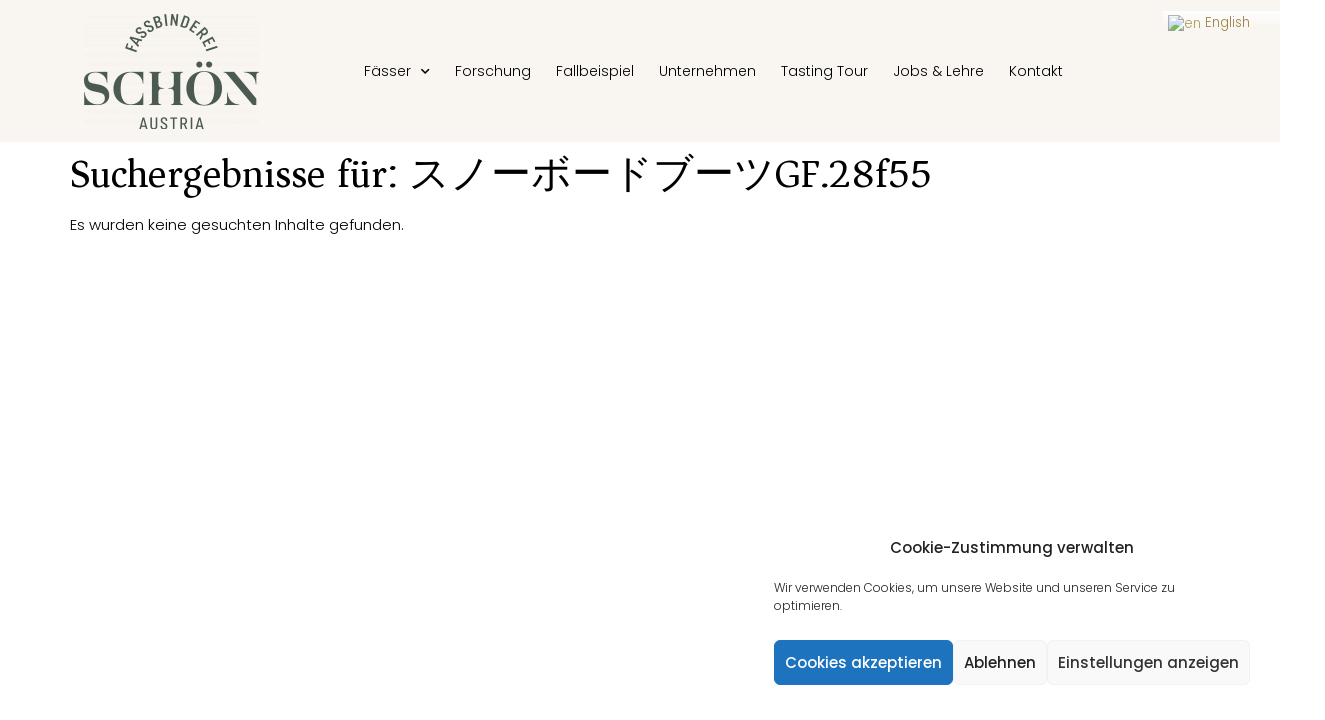

--- FILE ---
content_type: text/css
request_url: https://www.schoen-austria.com/wp-content/uploads/elementor/css/post-782.css?ver=1751618328
body_size: 1339
content:
.elementor-782 .elementor-element.elementor-element-575771a6 .elementor-repeater-item-2b1c9fd.jet-parallax-section__layout .jet-parallax-section__image{background-size:auto;}.elementor-bc-flex-widget .elementor-782 .elementor-element.elementor-element-788b4383.elementor-column .elementor-column-wrap{align-items:flex-end;}.elementor-782 .elementor-element.elementor-element-788b4383.elementor-column.elementor-element[data-element_type="column"] > .elementor-column-wrap.elementor-element-populated > .elementor-widget-wrap{align-content:flex-end;align-items:flex-end;}.elementor-782 .elementor-element.elementor-element-788b4383 > .elementor-column-wrap > .elementor-widget-wrap > .elementor-widget:not(.elementor-widget__width-auto):not(.elementor-widget__width-initial):not(:last-child):not(.elementor-absolute){margin-bottom:0px;}.elementor-782 .elementor-element.elementor-element-788b4383:not(.elementor-motion-effects-element-type-background) > .elementor-column-wrap, .elementor-782 .elementor-element.elementor-element-788b4383 > .elementor-column-wrap > .elementor-motion-effects-container > .elementor-motion-effects-layer{background-color:var( --e-global-color-df267cb );}.elementor-782 .elementor-element.elementor-element-788b4383 > .elementor-element-populated{transition:background 0.3s, border 0.3s, border-radius 0.3s, box-shadow 0.3s;}.elementor-782 .elementor-element.elementor-element-788b4383 > .elementor-element-populated > .elementor-background-overlay{transition:background 0.3s, border-radius 0.3s, opacity 0.3s;}.elementor-782 .elementor-element.elementor-element-788b4383 > .elementor-element-populated > .elementor-widget-wrap{padding:5% 0% 5% 25%;}.elementor-782 .elementor-element.elementor-element-e32ada2 > .elementor-widget-container{margin:0px 0px 0px 0px;}.ee-tooltip.ee-tooltip-e32ada2.to--top,
							 .ee-tooltip.ee-tooltip-e32ada2.to--bottom{margin-left:0px;}.ee-tooltip.ee-tooltip-e32ada2.to--left,
							 .ee-tooltip.ee-tooltip-e32ada2.to--right{margin-top:0px;}.elementor-bc-flex-widget .elementor-782 .elementor-element.elementor-element-16c8018a.elementor-column .elementor-column-wrap{align-items:center;}.elementor-782 .elementor-element.elementor-element-16c8018a.elementor-column.elementor-element[data-element_type="column"] > .elementor-column-wrap.elementor-element-populated > .elementor-widget-wrap{align-content:center;align-items:center;}.elementor-782 .elementor-element.elementor-element-16c8018a.elementor-column > .elementor-column-wrap > .elementor-widget-wrap{justify-content:center;}.elementor-782 .elementor-element.elementor-element-16c8018a:not(.elementor-motion-effects-element-type-background) > .elementor-column-wrap, .elementor-782 .elementor-element.elementor-element-16c8018a > .elementor-column-wrap > .elementor-motion-effects-container > .elementor-motion-effects-layer{background-color:var( --e-global-color-df267cb );}.elementor-782 .elementor-element.elementor-element-16c8018a > .elementor-element-populated{transition:background 0.3s, border 0.3s, border-radius 0.3s, box-shadow 0.3s;margin:0px 0px 0px 0px;--e-column-margin-right:0px;--e-column-margin-left:0px;}.elementor-782 .elementor-element.elementor-element-16c8018a > .elementor-element-populated > .elementor-background-overlay{transition:background 0.3s, border-radius 0.3s, opacity 0.3s;}.elementor-782 .elementor-element.elementor-element-16c8018a > .elementor-element-populated > .elementor-widget-wrap{padding:0px 0px 0px 0px;}.elementor-782 .elementor-element.elementor-element-7d48aaa9 .elementor-menu-toggle{margin:0 auto;background-color:var( --e-global-color-52ab5a4 );}.elementor-782 .elementor-element.elementor-element-7d48aaa9 .elementor-nav-menu .elementor-item{font-family:"Poppins", Sans-serif;font-size:14px;font-weight:300;}.elementor-782 .elementor-element.elementor-element-7d48aaa9 .elementor-nav-menu--main .elementor-item{color:var( --e-global-color-primary );fill:var( --e-global-color-primary );padding-left:12.5px;padding-right:12.5px;}.elementor-782 .elementor-element.elementor-element-7d48aaa9 .elementor-nav-menu--main .elementor-item:hover,
					.elementor-782 .elementor-element.elementor-element-7d48aaa9 .elementor-nav-menu--main .elementor-item.elementor-item-active,
					.elementor-782 .elementor-element.elementor-element-7d48aaa9 .elementor-nav-menu--main .elementor-item.highlighted,
					.elementor-782 .elementor-element.elementor-element-7d48aaa9 .elementor-nav-menu--main .elementor-item:focus{color:var( --e-global-color-primary );fill:var( --e-global-color-primary );}.elementor-782 .elementor-element.elementor-element-7d48aaa9 .elementor-nav-menu--main:not(.e--pointer-framed) .elementor-item:before,
					.elementor-782 .elementor-element.elementor-element-7d48aaa9 .elementor-nav-menu--main:not(.e--pointer-framed) .elementor-item:after{background-color:var( --e-global-color-52ab5a4 );}.elementor-782 .elementor-element.elementor-element-7d48aaa9 .e--pointer-framed .elementor-item:before,
					.elementor-782 .elementor-element.elementor-element-7d48aaa9 .e--pointer-framed .elementor-item:after{border-color:var( --e-global-color-52ab5a4 );}.elementor-782 .elementor-element.elementor-element-7d48aaa9 .e--pointer-framed .elementor-item:before{border-width:2px;}.elementor-782 .elementor-element.elementor-element-7d48aaa9 .e--pointer-framed.e--animation-draw .elementor-item:before{border-width:0 0 2px 2px;}.elementor-782 .elementor-element.elementor-element-7d48aaa9 .e--pointer-framed.e--animation-draw .elementor-item:after{border-width:2px 2px 0 0;}.elementor-782 .elementor-element.elementor-element-7d48aaa9 .e--pointer-framed.e--animation-corners .elementor-item:before{border-width:2px 0 0 2px;}.elementor-782 .elementor-element.elementor-element-7d48aaa9 .e--pointer-framed.e--animation-corners .elementor-item:after{border-width:0 2px 2px 0;}.elementor-782 .elementor-element.elementor-element-7d48aaa9 .e--pointer-underline .elementor-item:after,
					 .elementor-782 .elementor-element.elementor-element-7d48aaa9 .e--pointer-overline .elementor-item:before,
					 .elementor-782 .elementor-element.elementor-element-7d48aaa9 .e--pointer-double-line .elementor-item:before,
					 .elementor-782 .elementor-element.elementor-element-7d48aaa9 .e--pointer-double-line .elementor-item:after{height:2px;}.elementor-782 .elementor-element.elementor-element-7d48aaa9 .elementor-nav-menu--dropdown{background-color:#02010100;}.elementor-782 .elementor-element.elementor-element-7d48aaa9 .elementor-nav-menu--dropdown a:hover,
					.elementor-782 .elementor-element.elementor-element-7d48aaa9 .elementor-nav-menu--dropdown a.elementor-item-active,
					.elementor-782 .elementor-element.elementor-element-7d48aaa9 .elementor-nav-menu--dropdown a.highlighted{background-color:var( --e-global-color-24fc8b3 );}.elementor-782 .elementor-element.elementor-element-7d48aaa9 .elementor-nav-menu--dropdown .elementor-item, .elementor-782 .elementor-element.elementor-element-7d48aaa9 .elementor-nav-menu--dropdown  .elementor-sub-item{font-family:"Poppins", Sans-serif;font-size:15px;font-weight:300;}.elementor-782 .elementor-element.elementor-element-7d48aaa9 div.elementor-menu-toggle{color:var( --e-global-color-df267cb );}.elementor-782 .elementor-element.elementor-element-7d48aaa9 div.elementor-menu-toggle svg{fill:var( --e-global-color-df267cb );}.elementor-782 .elementor-element.elementor-element-09a57ac:not(.elementor-motion-effects-element-type-background) > .elementor-column-wrap, .elementor-782 .elementor-element.elementor-element-09a57ac > .elementor-column-wrap > .elementor-motion-effects-container > .elementor-motion-effects-layer{background-color:var( --e-global-color-df267cb );}.elementor-782 .elementor-element.elementor-element-09a57ac > .elementor-element-populated{transition:background 0.3s, border 0.3s, border-radius 0.3s, box-shadow 0.3s;}.elementor-782 .elementor-element.elementor-element-09a57ac > .elementor-element-populated > .elementor-background-overlay{transition:background 0.3s, border-radius 0.3s, opacity 0.3s;}.elementor-782 .elementor-element.elementor-element-575771a6:not(.elementor-motion-effects-element-type-background), .elementor-782 .elementor-element.elementor-element-575771a6 > .elementor-motion-effects-container > .elementor-motion-effects-layer{background-color:var( --e-global-color-df267cb );}.elementor-782 .elementor-element.elementor-element-575771a6{transition:background 0.3s, border 0.3s, border-radius 0.3s, box-shadow 0.3s;margin-top:0px;margin-bottom:0px;}.elementor-782 .elementor-element.elementor-element-575771a6 > .elementor-background-overlay{transition:background 0.3s, border-radius 0.3s, opacity 0.3s;}@media(max-width:1024px){.elementor-bc-flex-widget .elementor-782 .elementor-element.elementor-element-788b4383.elementor-column .elementor-column-wrap{align-items:center;}.elementor-782 .elementor-element.elementor-element-788b4383.elementor-column.elementor-element[data-element_type="column"] > .elementor-column-wrap.elementor-element-populated > .elementor-widget-wrap{align-content:center;align-items:center;}.elementor-782 .elementor-element.elementor-element-788b4383.elementor-column > .elementor-column-wrap > .elementor-widget-wrap{justify-content:center;}.elementor-782 .elementor-element.elementor-element-788b4383 > .elementor-element-populated > .elementor-widget-wrap{padding:50px 50px 50px 50px;}.elementor-bc-flex-widget .elementor-782 .elementor-element.elementor-element-16c8018a.elementor-column .elementor-column-wrap{align-items:center;}.elementor-782 .elementor-element.elementor-element-16c8018a.elementor-column.elementor-element[data-element_type="column"] > .elementor-column-wrap.elementor-element-populated > .elementor-widget-wrap{align-content:center;align-items:center;}.elementor-782 .elementor-element.elementor-element-16c8018a.elementor-column > .elementor-column-wrap > .elementor-widget-wrap{justify-content:center;}.elementor-782 .elementor-element.elementor-element-16c8018a > .elementor-element-populated{margin:0px 0px 0px 0px;--e-column-margin-right:0px;--e-column-margin-left:0px;}.elementor-782 .elementor-element.elementor-element-16c8018a > .elementor-element-populated > .elementor-widget-wrap{padding:0px 0px 0px 0px;}.elementor-782 .elementor-element.elementor-element-7d48aaa9{--nav-menu-icon-size:25px;}.elementor-782 .elementor-element.elementor-element-7d48aaa9 .elementor-menu-toggle{border-radius:0px;}.elementor-782 .elementor-element.elementor-element-7d48aaa9 > .elementor-widget-container{margin:0px 0px 0px 0px;padding:50px 50px 50px 50px;}.elementor-782 .elementor-element.elementor-element-575771a6{padding:0px 0px 0px 0px;}}@media(min-width:768px){.elementor-782 .elementor-element.elementor-element-788b4383{width:21.426%;}.elementor-782 .elementor-element.elementor-element-16c8018a{width:68.574%;}.elementor-782 .elementor-element.elementor-element-09a57ac{width:9.664%;}}@media(max-width:1024px) and (min-width:768px){.elementor-782 .elementor-element.elementor-element-788b4383{width:50%;}.elementor-782 .elementor-element.elementor-element-16c8018a{width:50%;}.elementor-782 .elementor-element.elementor-element-09a57ac{width:100%;}}@media(max-width:767px){.elementor-782 .elementor-element.elementor-element-788b4383{width:100%;}.elementor-bc-flex-widget .elementor-782 .elementor-element.elementor-element-788b4383.elementor-column .elementor-column-wrap{align-items:center;}.elementor-782 .elementor-element.elementor-element-788b4383.elementor-column.elementor-element[data-element_type="column"] > .elementor-column-wrap.elementor-element-populated > .elementor-widget-wrap{align-content:center;align-items:center;}.elementor-782 .elementor-element.elementor-element-788b4383 > .elementor-element-populated{margin:0px 0px 0px 0px;--e-column-margin-right:0px;--e-column-margin-left:0px;}.elementor-782 .elementor-element.elementor-element-788b4383 > .elementor-element-populated > .elementor-widget-wrap{padding:20px 20px 20px 20px;}.elementor-782 .elementor-element.elementor-element-16c8018a{width:50%;}.elementor-bc-flex-widget .elementor-782 .elementor-element.elementor-element-16c8018a.elementor-column .elementor-column-wrap{align-items:center;}.elementor-782 .elementor-element.elementor-element-16c8018a.elementor-column.elementor-element[data-element_type="column"] > .elementor-column-wrap.elementor-element-populated > .elementor-widget-wrap{align-content:center;align-items:center;}.elementor-782 .elementor-element.elementor-element-16c8018a.elementor-column > .elementor-column-wrap > .elementor-widget-wrap{justify-content:center;}.elementor-782 .elementor-element.elementor-element-16c8018a > .elementor-column-wrap > .elementor-widget-wrap > .elementor-widget:not(.elementor-widget__width-auto):not(.elementor-widget__width-initial):not(:last-child):not(.elementor-absolute){margin-bottom:0px;}.elementor-782 .elementor-element.elementor-element-16c8018a > .elementor-element-populated{margin:0px 0px 0px 0px;--e-column-margin-right:0px;--e-column-margin-left:0px;}.elementor-782 .elementor-element.elementor-element-16c8018a > .elementor-element-populated > .elementor-widget-wrap{padding:0px 0px 0px 0px;}.elementor-782 .elementor-element.elementor-element-7d48aaa9 .elementor-menu-toggle{border-width:0px;border-radius:0px;}.elementor-782 .elementor-element.elementor-element-7d48aaa9 > .elementor-widget-container{margin:10px 0px 0px 0px;padding:0px 0px 0px 0px;}.elementor-782 .elementor-element.elementor-element-09a57ac{width:50%;}.elementor-bc-flex-widget .elementor-782 .elementor-element.elementor-element-09a57ac.elementor-column .elementor-column-wrap{align-items:center;}.elementor-782 .elementor-element.elementor-element-09a57ac.elementor-column.elementor-element[data-element_type="column"] > .elementor-column-wrap.elementor-element-populated > .elementor-widget-wrap{align-content:center;align-items:center;}}